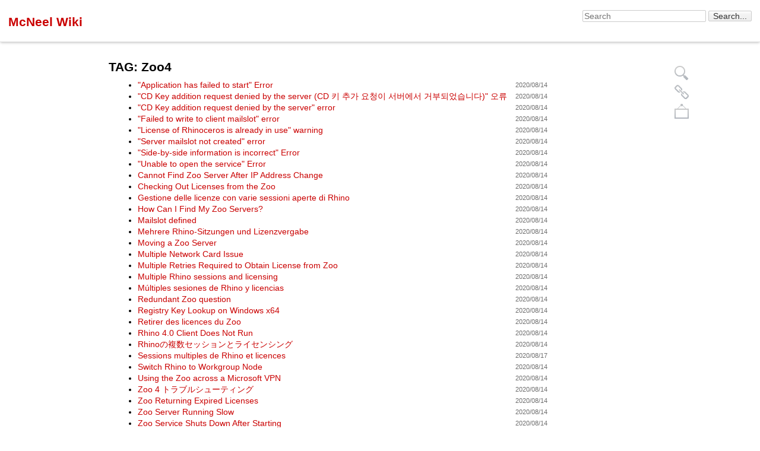

--- FILE ---
content_type: text/html; charset=utf-8
request_url: https://wiki.mcneel.com/tag/zoo4?do=showtag&tag=Zoo4
body_size: 4639
content:
<!DOCTYPE html>
<html lang="en" dir="ltr" class="no-js">
<head>
    <meta charset="utf-8" />
    <title>tag:zoo4 [McNeel Wiki]</title>
    <script>(function(H){H.className=H.className.replace(/\bno-js\b/,'js')})(document.documentElement)</script>
    <meta name="generator" content="DokuWiki"/>
<meta name="robots" content="noindex,nofollow"/>
<link rel="search" type="application/opensearchdescription+xml" href="https://wiki.mcneel.com/lib/exe/opensearch.php" title="McNeel Wiki"/>
<link rel="start" href="https://wiki.mcneel.com/"/>
<link rel="contents" href="https://wiki.mcneel.com/tag/zoo4?do=index" title="Sitemap"/>
<link rel="manifest" href="https://wiki.mcneel.com/lib/exe/manifest.php"/>
<link rel="alternate" type="application/rss+xml" title="Recent Changes" href="https://wiki.mcneel.com/feed.php"/>
<link rel="alternate" type="application/rss+xml" title="Current namespace" href="https://wiki.mcneel.com/feed.php?mode=list&amp;ns=tag"/>
<link rel="alternate" type="text/html" title="Plain HTML" href="https://wiki.mcneel.com/_export/xhtml/tag/zoo4"/>
<link rel="alternate" type="text/plain" title="Wiki Markup" href="https://wiki.mcneel.com/_export/raw/tag/zoo4"/>
<link rel="stylesheet" href="https://wiki.mcneel.com/lib/exe/css.php?t=mcneel-public&amp;tseed=ae83f520cb47bf7f04fa9d2b12eb4e19"/>
<!--[if gte IE 9]><!-->
<script >/*<![CDATA[*/var NS='tag';var JSINFO = {"ga":{"trackingId":"","gtagId":"G-EQ9K187465","anonymizeIp":true,"action":"showtag","trackOutboundLinks":false,"options":[],"pageview":"\/tag\/zoo4?tag=Zoo4","debug":false},"id":"tag:zoo4","namespace":"tag","ACT":"showtag","useHeadingNavigation":1,"useHeadingContent":1};
/*!]]>*/</script>
<script charset="utf-8" src="https://wiki.mcneel.com/lib/exe/jquery.php?tseed=34a552433bc33cc9c3bc32527289a0b2" defer="defer"></script>
<script charset="utf-8" src="https://wiki.mcneel.com/lib/exe/js.php?t=mcneel-public&amp;tseed=ae83f520cb47bf7f04fa9d2b12eb4e19" defer="defer"></script>
<!--<![endif]-->
    <meta name="viewport" content="width=device-width,initial-scale=1" />
    <link rel="shortcut icon" href="https://wiki.mcneel.com/lib/tpl/mcneel-public/images/favicon.ico" />
<link rel="apple-touch-icon" href="https://wiki.mcneel.com/lib/tpl/mcneel-public/images/apple-touch-icon.png" />
    </head>

<body>
    <!--[if lte IE 7 ]><div id="IE7"><![endif]--><!--[if IE 8 ]><div id="IE8"><![endif]-->
        
<!-- ********** HEADER ********** -->
<div id="dokuwiki__header"><div class="pad group">

    
    <div class="headings group">
        <h1><a href="https://wiki.mcneel.com/homepage"  accesskey="h" title="[H]"><span>McNeel Wiki</span></a></h1>
            </div>

    <div class="tools group">
        <!-- SITE TOOLS -->
        <div id="dokuwiki__sitetools">
            <h3 class="a11y">Site Tools</h3>

            <form id="cref" action="https://www.rhino3d.com/searchresults/">
                <label for="search"><input id="searchtext" type="text" name="q" size="24" value="" placeholder="Search" /></label>  
                <input class="searchBox" type="submit" name="sa" size="2" aria-label="Search" value="Search..."/>
            </form>
<!--
            <form action="https://wiki.mcneel.com/homepage" method="get" role="search" class="search doku_form" id="dw__search" accept-charset="utf-8"><input type="hidden" name="do" value="search" /><input type="hidden" name="id" value="tag:zoo4" /><div class="no"><input name="q" type="text" class="edit" title="[F]" accesskey="f" placeholder="Search" autocomplete="on" id="qsearch__in" value="" /><button value="1" type="submit" title="Search">Search</button><div id="qsearch__out" class="ajax_qsearch JSpopup"></div></div></form>  
-->
            <div class="mobileTools">
                <form action="https://wiki.mcneel.com/doku.php" method="get" accept-charset="utf-8"><div class="no"><input type="hidden" name="id" value="tag:zoo4" /><select name="do" class="edit quickselect" title="Tools"><option value="">Tools</option><optgroup label="Page Tools"><option value="">Show page</option><option value="revisions">Old revisions</option></optgroup><optgroup label="Site Tools"><option value="recent">Recent Changes</option><option value="media">Media Manager</option><option value="index">Sitemap</option></optgroup><optgroup label="User Tools"><option value="login">Login with RhinoAccounts</option></optgroup></select><button type="submit">&gt;</button></div></form>            </div>
        </div>

        <!--
		<ul id="navmenu">
			<li><a href="http://www.rhino3d.com">Home</a></li>
			<li><a href="http://gallery.mcneel.com/?language=<%=displayLang%>&g=1">Gallery</a></li>
			<li><a href="http://www.rhino3d.com/download.htm">Download</a></li>
			<li><a href="http://www.rhino3d.com/sales.htm">Sales</a></li>
			<li><a href="http://www.rhino3d.com/support.htm">Support</a></li>
			<li><a href="http://www.rhino3d.com/training.htm">Training</a></li>
			<li><a href="http://www.rhino3d.com/links.htm">Resources</a></li>
		</ul>
		-->
    </div>

    <!-- BREADCRUMBS -->
    
    <hr class="a11y" />
</div>
</div><!-- /header -->
    <div id="dokuwiki__site"><div id="dokuwiki__top" class="site dokuwiki mode_showtag tpl_mcneel-public  notFound   hasSidebar">


        <div class="wrapper group">

            
            <!-- ********** CONTENT ********** -->
            <div id="dokuwiki__content"><div class="pad group">

                <!--<div class="pageId"><span>tag:zoo4</span></div>-->

                <div class="page group">
                                                            
                    <!-- wikipage start -->
                    <h1>TAG: Zoo4</h1>
<div class="level1">
<div class="table">
<table class="ul">
	<tr>
		<td class="page"><ul><li><a href="https://wiki.mcneel.com/zoo4/runtimeerror" class="wikilink1" title="zoo4:runtimeerror">&quot;Application has failed to start&quot; Error</a></li></ul></td>
		<td class="date">2020/08/14</td>
		<td class="user">&nbsp;</td>
	</tr>
	<tr>
		<td class="page"><ul><li><a href="https://wiki.mcneel.com/ko/zoo/checkinerror" class="wikilink1" title="ko:zoo:checkinerror">&quot;CD Key addition request denied by the server (CD 키 추가 요청이 서버에서 거부되었습니다)&quot; 오류</a></li></ul></td>
		<td class="date">2020/08/14</td>
		<td class="user">&nbsp;</td>
	</tr>
	<tr>
		<td class="page"><ul><li><a href="https://wiki.mcneel.com/zoo4/checkinerror" class="wikilink1" title="zoo4:checkinerror">&quot;CD Key addition request denied by the server&quot; error</a></li></ul></td>
		<td class="date">2020/08/14</td>
		<td class="user">&nbsp;</td>
	</tr>
	<tr>
		<td class="page"><ul><li><a href="https://wiki.mcneel.com/zoo4/writemailsloterror" class="wikilink1" title="zoo4:writemailsloterror">&quot;Failed to write to client mailslot&quot; error</a></li></ul></td>
		<td class="date">2020/08/14</td>
		<td class="user">&nbsp;</td>
	</tr>
	<tr>
		<td class="page"><ul><li><a href="https://wiki.mcneel.com/zoo4/rhinolicenseinuse" class="wikilink1" title="zoo4:rhinolicenseinuse">&quot;License of Rhinoceros is already in use&quot; warning</a></li></ul></td>
		<td class="date">2020/08/14</td>
		<td class="user">&nbsp;</td>
	</tr>
	<tr>
		<td class="page"><ul><li><a href="https://wiki.mcneel.com/zoo4/servermailsloterror" class="wikilink1" title="zoo4:servermailsloterror">&quot;Server mailslot not created&quot; error</a></li></ul></td>
		<td class="date">2020/08/14</td>
		<td class="user">&nbsp;</td>
	</tr>
	<tr>
		<td class="page"><ul><li><a href="https://wiki.mcneel.com/zoo4/sidebysideerror" class="wikilink1" title="zoo4:sidebysideerror">&quot;Side-by-side information is incorrect&quot; Error</a></li></ul></td>
		<td class="date">2020/08/14</td>
		<td class="user">&nbsp;</td>
	</tr>
	<tr>
		<td class="page"><ul><li><a href="https://wiki.mcneel.com/zoo4/runasadmin" class="wikilink1" title="zoo4:runasadmin">&quot;Unable to open the service&quot; Error</a></li></ul></td>
		<td class="date">2020/08/14</td>
		<td class="user">&nbsp;</td>
	</tr>
	<tr>
		<td class="page"><ul><li><a href="https://wiki.mcneel.com/zoo4/ipaddresschange" class="wikilink1" title="zoo4:ipaddresschange">Cannot Find Zoo Server After IP Address Change</a></li></ul></td>
		<td class="date">2020/08/14</td>
		<td class="user">&nbsp;</td>
	</tr>
	<tr>
		<td class="page"><ul><li><a href="https://wiki.mcneel.com/zoo4/zoocheckout" class="wikilink1" title="zoo4:zoocheckout">Checking Out Licenses from the Zoo</a></li></ul></td>
		<td class="date">2020/08/14</td>
		<td class="user">&nbsp;</td>
	</tr>
	<tr>
		<td class="page"><ul><li><a href="https://wiki.mcneel.com/it/zoo/multipleinstance" class="wikilink1" title="it:zoo:multipleinstance">Gestione delle licenze con varie sessioni aperte di Rhino</a></li></ul></td>
		<td class="date">2020/08/14</td>
		<td class="user">&nbsp;</td>
	</tr>
	<tr>
		<td class="page"><ul><li><a href="https://wiki.mcneel.com/zoo4/findzooservers" class="wikilink1" title="zoo4:findzooservers">How Can I Find My Zoo Servers?</a></li></ul></td>
		<td class="date">2020/08/14</td>
		<td class="user">&nbsp;</td>
	</tr>
	<tr>
		<td class="page"><ul><li><a href="https://wiki.mcneel.com/zoo4/mailslot" class="wikilink1" title="zoo4:mailslot">Mailslot defined</a></li></ul></td>
		<td class="date">2020/08/14</td>
		<td class="user">&nbsp;</td>
	</tr>
	<tr>
		<td class="page"><ul><li><a href="https://wiki.mcneel.com/de/zoo/multipleinstance" class="wikilink1" title="de:zoo:multipleinstance">Mehrere Rhino-Sitzungen und Lizenzvergabe</a></li></ul></td>
		<td class="date">2020/08/14</td>
		<td class="user">&nbsp;</td>
	</tr>
	<tr>
		<td class="page"><ul><li><a href="https://wiki.mcneel.com/zoo4/movezoo" class="wikilink1" title="zoo4:movezoo">Moving a Zoo Server</a></li></ul></td>
		<td class="date">2020/08/14</td>
		<td class="user">&nbsp;</td>
	</tr>
	<tr>
		<td class="page"><ul><li><a href="https://wiki.mcneel.com/zoo4/multiplenic" class="wikilink1" title="zoo4:multiplenic">Multiple Network Card Issue</a></li></ul></td>
		<td class="date">2020/08/14</td>
		<td class="user">&nbsp;</td>
	</tr>
	<tr>
		<td class="page"><ul><li><a href="https://wiki.mcneel.com/zoo4/zooretry" class="wikilink1" title="zoo4:zooretry">Multiple Retries Required to Obtain License from Zoo</a></li></ul></td>
		<td class="date">2020/08/14</td>
		<td class="user">&nbsp;</td>
	</tr>
	<tr>
		<td class="page"><ul><li><a href="https://wiki.mcneel.com/zoo4/multipleinstance" class="wikilink1" title="zoo4:multipleinstance">Multiple Rhino sessions and licensing</a></li></ul></td>
		<td class="date">2020/08/14</td>
		<td class="user">&nbsp;</td>
	</tr>
	<tr>
		<td class="page"><ul><li><a href="https://wiki.mcneel.com/es/zoo/multipleinstance" class="wikilink1" title="es:zoo:multipleinstance">Múltiples sesiones de Rhino y licencias</a></li></ul></td>
		<td class="date">2020/08/14</td>
		<td class="user">&nbsp;</td>
	</tr>
	<tr>
		<td class="page"><ul><li><a href="https://wiki.mcneel.com/zoo4/redundantzoo" class="wikilink1" title="zoo4:redundantzoo">Redundant Zoo question</a></li></ul></td>
		<td class="date">2020/08/14</td>
		<td class="user">&nbsp;</td>
	</tr>
	<tr>
		<td class="page"><ul><li><a href="https://wiki.mcneel.com/zoo4/registrylookup" class="wikilink1" title="zoo4:registrylookup">Registry Key Lookup on Windows x64</a></li></ul></td>
		<td class="date">2020/08/14</td>
		<td class="user">&nbsp;</td>
	</tr>
	<tr>
		<td class="page"><ul><li><a href="https://wiki.mcneel.com/fr/zoo4/zoocheckout" class="wikilink1" title="fr:zoo4:zoocheckout">Retirer des licences du Zoo</a></li></ul></td>
		<td class="date">2020/08/14</td>
		<td class="user">&nbsp;</td>
	</tr>
	<tr>
		<td class="page"><ul><li><a href="https://wiki.mcneel.com/zoo4/rhino4uac" class="wikilink1" title="zoo4:rhino4uac">Rhino 4.0 Client Does Not Run</a></li></ul></td>
		<td class="date">2020/08/14</td>
		<td class="user">&nbsp;</td>
	</tr>
	<tr>
		<td class="page"><ul><li><a href="https://wiki.mcneel.com/ja/zoo/multipleinstance" class="wikilink1" title="ja:zoo:multipleinstance">Rhinoの複数セッションとライセンシング</a></li></ul></td>
		<td class="date">2020/08/14</td>
		<td class="user">&nbsp;</td>
	</tr>
	<tr>
		<td class="page"><ul><li><a href="https://wiki.mcneel.com/fr/zoo/multipleinstance" class="wikilink1" title="fr:zoo:multipleinstance">Sessions multiples de Rhino et licences</a></li></ul></td>
		<td class="date">2020/08/17</td>
		<td class="user">&nbsp;</td>
	</tr>
	<tr>
		<td class="page"><ul><li><a href="https://wiki.mcneel.com/zoo4/switchnodetype" class="wikilink1" title="zoo4:switchnodetype">Switch Rhino to Workgroup Node</a></li></ul></td>
		<td class="date">2020/08/14</td>
		<td class="user">&nbsp;</td>
	</tr>
	<tr>
		<td class="page"><ul><li><a href="https://wiki.mcneel.com/zoo4/msvpn" class="wikilink1" title="zoo4:msvpn">Using the Zoo across a Microsoft VPN</a></li></ul></td>
		<td class="date">2020/08/14</td>
		<td class="user">&nbsp;</td>
	</tr>
	<tr>
		<td class="page"><ul><li><a href="https://wiki.mcneel.com/ja/zoo/troubleshooting" class="wikilink1" title="ja:zoo:troubleshooting">Zoo 4 トラブルシューティング</a></li></ul></td>
		<td class="date">2020/08/14</td>
		<td class="user">&nbsp;</td>
	</tr>
	<tr>
		<td class="page"><ul><li><a href="https://wiki.mcneel.com/zoo4/licenseexpired" class="wikilink1" title="zoo4:licenseexpired">Zoo Returning Expired Licenses</a></li></ul></td>
		<td class="date">2020/08/14</td>
		<td class="user">&nbsp;</td>
	</tr>
	<tr>
		<td class="page"><ul><li><a href="https://wiki.mcneel.com/zoo4/slowzoo" class="wikilink1" title="zoo4:slowzoo">Zoo Server Running Slow</a></li></ul></td>
		<td class="date">2020/08/14</td>
		<td class="user">&nbsp;</td>
	</tr>
	<tr>
		<td class="page"><ul><li><a href="https://wiki.mcneel.com/zoo4/multiplezoo" class="wikilink1" title="zoo4:multiplezoo">Zoo Service Shuts Down After Starting</a></li></ul></td>
		<td class="date">2020/08/14</td>
		<td class="user">&nbsp;</td>
	</tr>
	<tr>
		<td class="page"><ul><li><a href="https://wiki.mcneel.com/ko/zoo/zoocheckout" class="wikilink1" title="ko:zoo:zoocheckout">Zoo에서 라이선스 체크아웃하기</a></li></ul></td>
		<td class="date">2020/08/17</td>
		<td class="user">&nbsp;</td>
	</tr>
	<tr>
		<td class="page"><ul><li><a href="https://wiki.mcneel.com/ko/zoo/multipleinstance" class="wikilink1" title="ko:zoo:multipleinstance">여러 Rhino 세션에서 라이선스 받기</a></li></ul></td>
		<td class="date">2020/08/14</td>
		<td class="user">&nbsp;</td>
	</tr>
</table>
</div>
</div>

                    <!-- wikipage stop -->
                                    </div>

                <div class="docInfo"></div>

                            </div></div><!-- /content -->

            <hr class="a11y" />

            <!-- PAGE ACTIONS -->
            <div id="dokuwiki__pagetools">
                <h3 class="a11y">Page Tools</h3>
                <div class="tools">
                    <ul>
                        <li><a href="https://wiki.mcneel.com/tag/zoo4?do="  class="action show" accesskey="v" rel="nofollow" title="Show page [V]"><span>Show page</span></a></li><li><a href="https://wiki.mcneel.com/tag/zoo4?do=revisions"  class="action revs" accesskey="o" rel="nofollow" title="Old revisions [O]"><span>Old revisions</span></a></li><li><a href="#dokuwiki__top"  class="action top" accesskey="t" rel="nofollow" title="Back to top [T]"><span>Back to top</span></a></li>                    </ul>
                </div>
            </div>
        </div><!-- /wrapper -->

        
<!-- ********** FOOTER ********** -->
<div id="dokuwiki__footer"><div class="pad">
	<div class="full_divider"></div>
        <div class="buttons">
		<span><font color=#8D8D8D>&copy; 1997-2026&nbsp;<b>McNeel</b> &bull;
		<a title="Seattle: US, Canada, Australia, &amp; New Zealand" href="https://www.rhino3d.com/mcneel/contact/napa/">North America</a> &bull;
		<a title="Barcelona: Europe, Middle East, &amp; Africa" href="https://www.rhino3d.com/mcneel/contact/emea/">Europe</a> &bull;
		<a title="Miami: Latin American &amp; Southeast US" href="https://www.rhino3d.com/mcneel/contact/la/">Latin America</a> &bull;
		<a href="https://www.rhino3d.com/mcneel/contact/asia/">Asia</a> &bull;
		<a href="https://www.rhino3d.com/mcneel/contact/korea/">Korea</a></font>&nbsp;&nbsp;&nbsp;&nbsp;
		</span>
                <a href="feed.php" title="Recent Changes RSS Feed" ><img
            src="https://wiki.mcneel.com/lib/tpl/mcneel-public/images/button-rss.png" width="80" height="15" alt="Recent Changes RSS Feed" /></a>
        <a href="http://dokuwiki.org/" title="Driven by DokuWiki" ><img
            src="https://wiki.mcneel.com/lib/tpl/mcneel-public/images/button-dw.png" width="80" height="15" alt="Driven by DokuWiki" /></a>
    </div>
</div></div><!-- /footer -->

<script>
  (function(i,s,o,g,r,a,m){i['GoogleAnalyticsObject']=r;i[r]=i[r]||function(){
  (i[r].q=i[r].q||[]).push(arguments)},i[r].l=1*new Date();a=s.createElement(o),
  m=s.getElementsByTagName(o)[0];a.async=1;a.src=g;m.parentNode.insertBefore(a,m)
  })(window,document,'script','//www.google-analytics.com/analytics.js','ga');

  ga('create', 'UA-512742-6', 'auto');
  ga('send', 'pageview');

</script>

    </div></div><!-- /site -->

    <div class="no"><img src="https://wiki.mcneel.com/lib/exe/taskrunner.php?id=tag%3Azoo4&amp;1769416955" width="2" height="1" alt="" /></div>
    <div id="screen__mode" class="no"></div>    <!--[if ( lte IE 7 | IE 8 ) ]></div><![endif]-->
</body>
</html>
